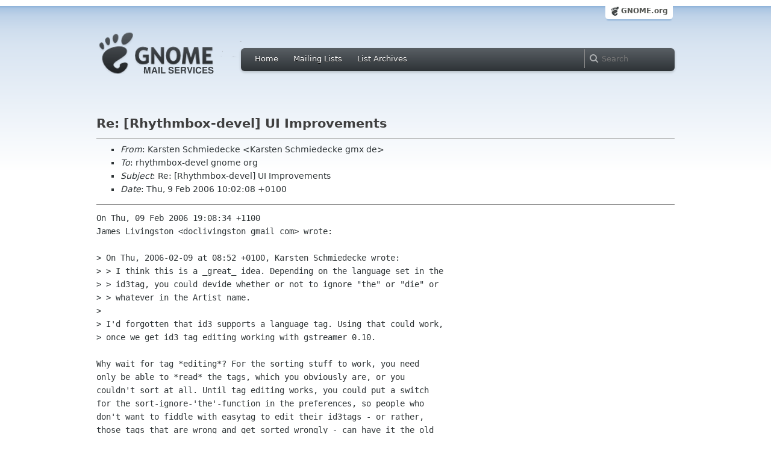

--- FILE ---
content_type: text/html; charset=utf-8
request_url: https://mail.gnome.org/archives/rhythmbox-devel/2006-February/msg00073.html
body_size: 3244
content:
<!-- MHonArc v2.6.18 -->
<!--X-Subject: Re: [Rhythmbox&#45;devel] UI Improvements -->
<!--X-From-R13: Ynefgra Epuzvrqrpxr <Ynefgra.EpuzvrqrpxrNtzk.qr> -->
<!--X-Date: Thu,  9 Feb 2006 04:02:15 &#45;0500 (EST) -->
<!--X-Message-Id: 20060209100208.1899e265@localhost -->
<!--X-Content-Type: text/plain -->
<!--X-Reference: 6aa6c0090602081347v5d9e194ai78a66d47d9cdb0e5@mail.gmail.com -->
<!--X-Reference: 11 39453101.6655.18.camel@localhost.localdomain -->
<!--X-Reference: fcaeb9bf0602082321i7ebe93deia f0e75c02e656980@mail.gmail.com -->
<!--X-Reference: 20060209085211.6044a938@localhost -->
<!--X-Reference: 1139472514.6655.27.camel@localhost.localdomain -->
<!--X-Head-End-->
<html xmlns="http://www.w3.org/1999/xhtml">
<head>
  <link href="/css/layout.css" rel="stylesheet" type="text/css" media="screen">
  <link href="/css/style.css" rel="stylesheet" type="text/css" media="all">
  <link href="/css/archive.css" rel="stylesheet" type="text/css" media="all">
  <link rel="icon" type="image/png" href="http://www.gnome.org/img/logo/foot-16.png">
  <link rel="SHORTCUT ICON" type="image/png" href="http://www.gnome.org/img/logo/foot-16.png">
  <LINK REV="made" HREF="mailto:Karsten Schmiedecke gmx de">
  <title>Re: [Rhythmbox-devel] UI Improvements</title>
</head>

<body>
  <!-- site header_archive -->
  <div id="page_archive">
  
   <div id="global_domain_bar_archive">
    <div class="maxwidth">
     <div class="tab">
      <a class="root" href="http://www.gnome.org/">GNOME.org</a>
     </div>
    </div>
   </div>
   
       <div id="header_archive">
	    <div id="logo_bar" class="container_12">
	 <div id="logo" class="grid_3">
          <a title="Go to home page" href="https://mail.gnome.org/"><img src="http://www-old.gnome.org/css/gnome-mail.png" alt="GNOME: Mail Services" /></a>
	 </div>

	  <div id="top_bar_archive" class="grid_9">
	   <div class="left">
		  <div class="menu-globalnav-container">
		    <ul id="menu-globalnav" class="menu">
		      <li id="menu-item-1039" class=
		      "menu-item menu-item-type-post_type menu-item-object-page menu-item-1039">
		      <a href="http://mail.gnome.org/">Home</a></li>

		      <li id="menu-item-1037" class=
		      "menu-item menu-item-type-post_type menu-item-object-page menu-item-1037">
		      <a href="https://mail.gnome.org/mailman/listinfo/">Mailing Lists</a></li>

		      <li id="menu-item-1040" class=
		      "menu-item menu-item-type-post_type menu-item-object-page menu-item-1040">
		      <a href="https://mail.gnome.org/archives/">List Archives</a></li>
		    </ul>
		  </div>
		</div>

		<div class="right">
		  <form role="search" method="get" id="searchform" action="http://www.google.com/custom">
		    <div>
		      <label class="hidden">Search</label> <input type="text" name="q" maxlength="255" size="15" class="searchTerms" placeholder="Search" />
		      <input type="hidden" name="domains" value="mail.gnome.org" /> <input type="hidden" name="hq" id="hq" value="inurl:/archives/" /> 		      <input type="hidden" name="sitesearch" value="mail.gnome.org" />
		    </div>
		  </form>
		</div>
	      </div> <!--end of top_bar_archive-->
	      
	    </div> <!-- end of logo_bar -->
	    </div> <!-- end of #header -->

	  </div>
	<!-- end site header -->

  <div id="body_archive_list" class="body">

<!--X-Body-Begin-->
<!--X-User-Header-->
<!--X-User-Header-End-->
<!--X-TopPNI-->
&nbsp;

<!--X-TopPNI-End-->
<!--X-MsgBody-->
<!--X-Subject-Header-Begin-->
<h1>Re: [Rhythmbox-devel] UI Improvements</h1>
<hr>
<!--X-Subject-Header-End-->
<!--X-Head-of-Message-->
<ul>
<li><em>From</em>: Karsten Schmiedecke &lt;Karsten Schmiedecke gmx de&gt;</li>
<li><em>To</em>: rhythmbox-devel gnome org</li>
<li><em>Subject</em>: Re: [Rhythmbox-devel] UI Improvements</li>
<li><em>Date</em>: Thu, 9 Feb 2006 10:02:08 +0100</li>
</ul>
<!--X-Head-of-Message-End-->
<!--X-Head-Body-Sep-Begin-->
<hr>
<!--X-Head-Body-Sep-End-->
<!--X-Body-of-Message-->
<pre>On Thu, 09 Feb 2006 19:08:34 +1100
James Livingston &lt;doclivingston gmail com&gt; wrote:

&gt; On Thu, 2006-02-09 at 08:52 +0100, Karsten Schmiedecke wrote:
&gt; &gt; I think this is a _great_ idea. Depending on the language set in the
&gt; &gt; id3tag, you could devide whether or not to ignore &quot;the&quot; or &quot;die&quot; or
&gt; &gt; whatever in the Artist name.
&gt; 
&gt; I'd forgotten that id3 supports a language tag. Using that could work,
&gt; once we get id3 tag editing working with gstreamer 0.10.

Why wait for tag *editing*? For the sorting stuff to work, you need
only be able to *read* the tags, which you obviously are, or you
couldn't sort at all. Until tag editing works, you could put a switch
for the sort-ignore-'the'-function in the preferences, so people who
don't want to fiddle with easytag to edit their id3tags - or rather,
those tags that are wrong and get sorted wrongly - can have it the old
way.

But what am I saying? I am in no position to order anyone here. I might
start looking into it - but not within the next one-and-a-half weeks as
I have finals coming up. I'll bug you guys with things I don't
understand then... ;)

Cheers,
-Karsten Schmiedecke

-- 
J.S. Bach: Hohe Messe in h-moll 
Freitag, 10.2.2006, 20 Uhr, Nikolaikirche Prenzlau 
Sonnabend, 11.2.2006, 20 Uhr, St. Marienkirche am Alexanderplatz,
Berlin <a  href="http://www2.hu-berlin.de/umd/hpc/hpc.htm">http://www2.hu-berlin.de/umd/hpc/hpc.htm</a>
</pre>
<!--X-Body-of-Message-End-->
<!--X-MsgBody-End-->
<!--X-Follow-Ups-->
<hr>
<!--X-Follow-Ups-End-->
<!--X-References-->
<ul><li><strong>References</strong>:
<ul>
<li><strong><a name="00055" href="msg00055.html">[Rhythmbox-devel] UI Improvements</a></strong>
<ul><li><em>From:</em> Jonathan Skulski</li></ul></li>
<li><strong><a name="00066" href="msg00066.html">Re: [Rhythmbox-devel] UI Improvements</a></strong>
<ul><li><em>From:</em> Karsten Schmiedecke</li></ul></li>
<li><strong><a name="00067" href="msg00067.html">Re: [Rhythmbox-devel] UI Improvements</a></strong>
<ul><li><em>From:</em> James Livingston</li></ul></li>
</ul></li></ul>
<!--X-References-End-->
<!--X-BotPNI-->
<HR>
[<a href="msg00072.html">Date Prev</a>][<a href="msg00074.html">Date Next</a>] &nbsp; [<a href="msg00072.html">Thread Prev</a>][<a href="msg00076.html">Thread Next</a>] &nbsp; 
[<A HREF="thread.html#00073">Thread Index</A>]
[<A HREF="date.html#00073">Date Index</A>]
[<A HREF="author.html#00073">Author Index</A>]

<!--X-BotPNI-End-->
<!--X-User-Footer-->
<!--X-User-Footer-End-->
</div> <!-- end of div.body -->

  <div id="footer_community"></div>

  <div id="footer_grass"></div>

  <div id="footer">
    <div class="container_12" id="container_12">
      <div class="links grid_9">
        <div class="menu-footer-container">
          <ul id="menu-footer" class="menu">
            <li id="menu-item-1048" class=
            "menu-item menu-item-type-custom menu-item-object-custom current-menu-item current_page_item menu-item-1048">
            <a href="http://www.gnome.org">The GNOME Project</a>

              <ul class="sub-menu">
                <li id="menu-item-1049" class=
                "menu-item menu-item-type-post_type menu-item-object-page menu-item-1049">
                <a href="http://www.gnome.org/about/">About Us</a></li>

                <li id="menu-item-1050" class=
                "menu-item menu-item-type-post_type menu-item-object-page menu-item-1050">
                <a href="http://www.gnome.org/get-involved/">Get Involved</a></li>

                <li id="menu-item-1051" class=
                "menu-item menu-item-type-post_type menu-item-object-page menu-item-1051">
                <a href="http://www.gnome.org/teams/">Teams</a></li>

                <li id="menu-item-1053" class=
                "menu-item menu-item-type-post_type menu-item-object-page menu-item-1053">
                <a href="http://www.gnome.org/support-gnome/">Support GNOME</a></li>

                <li id="menu-item-1054" class=
                "menu-item menu-item-type-post_type menu-item-object-page menu-item-1054">
                <a href="http://www.gnome.org/contact/">Contact Us</a></li>

                <li id="menu-item-2246" class=
                "menu-item menu-item-type-post_type menu-item-object-page menu-item-2246">
                <a href="http://www.gnome.org/foundation/">The GNOME Foundation</a></li>
              </ul>
            </li>

            <li id="menu-item-1047" class=
            "menu-item menu-item-type-custom menu-item-object-custom menu-item-1047">
              <a href="#">Resources</a>

              <ul class="sub-menu">
                <li id="menu-item-1055" class=
                "menu-item menu-item-type-custom menu-item-object-custom menu-item-1055">
                <a href="http://developer.gnome.org">Developer Center</a></li>

                <li id="menu-item-1056" class=
                "menu-item menu-item-type-custom menu-item-object-custom menu-item-1056">
                <a href="http://library.gnome.org">Documentation</a></li>

                <li id="menu-item-1057" class=
                "menu-item menu-item-type-custom menu-item-object-custom menu-item-1057">
                <a href="http://live.gnome.org">Wiki</a></li>

                <li id="menu-item-1058" class=
                "menu-item menu-item-type-custom menu-item-object-custom menu-item-1058">
                <a href="http://mail.gnome.org/mailman/listinfo">Mailing Lists</a></li>

                <li id="menu-item-1059" class=
                "menu-item menu-item-type-custom menu-item-object-custom menu-item-1059">
                <a href="http://live.gnome.org/GnomeIrcChannels">IRC Channels</a></li>

                <li id="menu-item-1060" class=
                "menu-item menu-item-type-custom menu-item-object-custom menu-item-1060">
                <a href="https://bugzilla.gnome.org/">Bug Tracker</a></li>

                <li id="menu-item-1061" class=
                "menu-item menu-item-type-custom menu-item-object-custom menu-item-1061">
                <a href="http://git.gnome.org/browse/">Development Code</a></li>

                <li id="menu-item-1062" class=
                "menu-item menu-item-type-custom menu-item-object-custom menu-item-1062">
                <a href="http://live.gnome.org/Jhbuild">Build Tool</a></li>
              </ul>
            </li>

            <li id="menu-item-1046" class=
            "menu-item menu-item-type-custom menu-item-object-custom menu-item-1046">
              <a href="http://www.gnome.org/news">News</a>

              <ul class="sub-menu">
                <li id="menu-item-1063" class=
                "menu-item menu-item-type-post_type menu-item-object-page menu-item-1063">
                <a href="http://www.gnome.org/press/">Press Releases</a></li>

                <li id="menu-item-1064" class=
                "menu-item menu-item-type-custom menu-item-object-custom menu-item-1064">
                <a href="http://www.gnome.org/start/stable">Latest Release</a></li>

                <li id="menu-item-1065" class=
                "menu-item menu-item-type-custom menu-item-object-custom menu-item-1065">
                <a href="http://planet.gnome.org">Planet GNOME</a></li>

                <li id="menu-item-1066" class=
                "menu-item menu-item-type-custom menu-item-object-custom menu-item-1066">
                <a href="http://gnomejournal.org">GNOME Journal</a></li>

                <li id="menu-item-1067" class=
                "menu-item menu-item-type-custom menu-item-object-custom menu-item-1067">
                <a href="http://news.gnome.org">Development News</a></li>

                <li id="menu-item-1068" class=
                "menu-item menu-item-type-custom menu-item-object-custom menu-item-1068">
                <a href="http://identi.ca/gnome">Identi.ca</a></li>

                <li id="menu-item-1069" class=
                "menu-item menu-item-type-custom menu-item-object-custom menu-item-1069">
                <a href="http://twitter.com/gnome">Twitter</a></li>
              </ul>
            </li>
          </ul>
        </div>
      </div>

      <div id="footnotes" class="grid_9">
       <p> Copyright &copy; 2005 - 2012 <a href="http://www.gnome.org/"><strong>The GNOME Project</strong></a>.<br />
       <small><a href="http://validator.w3.org/check/referer">Optimised</a> for <a href=
        "http://www.w3.org/">standards</a>. Hosted by <a href=
        "http://www.redhat.com/">Red Hat</a>.
        Powered by <a href="http://www.list.org/">MailMan</a></small></p>
      </div>
    </div>
  </div>

</body>
</html>
